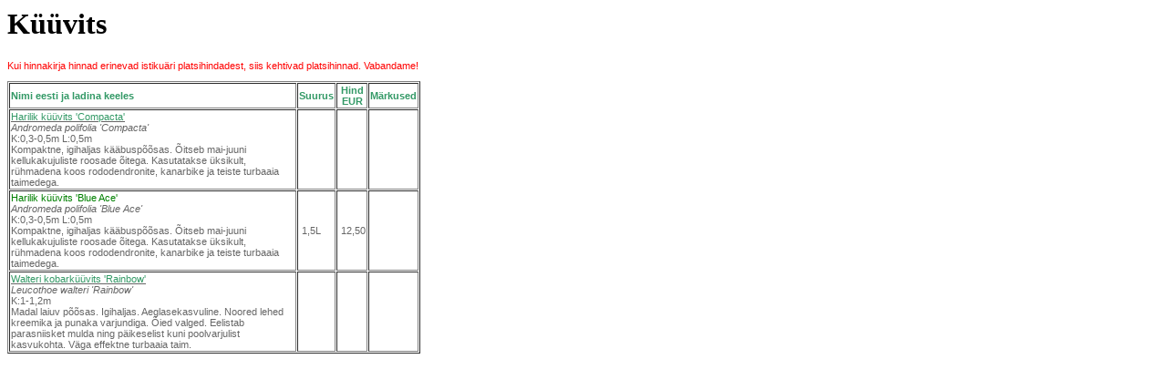

--- FILE ---
content_type: text/html; charset=ISO-8859-1
request_url: http://rohelineaed.ee/index.php?page=143&print=true
body_size: 1143
content:
      <html>
      <head>
      <title>Küüvits &raquo; Lehtpuud ja -põõsad &raquo; Istikute hinnakirjad &raquo; Roheline Aed</title>
      <meta http-equiv="Content-Type" content="text/html; charset=iso-8859-1">
      <link rel="stylesheet" href="style.css">
      </head>
      <body bgcolor="#FFFFFF" text="#000000" onLoad="window.print()">
			<h1>Küüvits</h1>
   	   <p><span style="color:rgb(255, 0, 0)">Kui hinnakirja hinnad erinevad istiku&auml;ri platsihindadest, siis kehtivad platsihinnad. Vabandame!</span></p>

<table border="1" cellpadding="1" cellspacing="1" style="height:147px; width:453px">
	<tbody>
		<tr>
			<td><strong><span style="color:rgb(51, 153, 102)">Nimi eesti ja ladina keeles</span></strong></td>
			<td style="text-align:center"><strong><span style="color:rgb(51, 153, 102)">Suurus</span></strong></td>
			<td style="text-align:center"><span style="color:rgb(51, 153, 102)"><strong>Hind<br />
			EUR</strong></span></td>
			<td style="text-align:center"><strong><span style="color:rgb(51, 153, 102)">M&auml;rkused</span></strong></td>
		</tr>
		<tr>
			<td><a href="http://www.rohelineaed.ee/public/files/Andromeda polifolia Compacta.jpg" onclick="window.open(this.href, '', 'resizable=no,status=no,location=no,toolbar=no,menubar=no,fullscreen=no,scrollbars=no,dependent=no,width=300,left=100,height=300,top=300'); return false;"><span style="color:rgb(51, 153, 102)">Harilik k&uuml;&uuml;vits &#39;Compacta&#39;</span></a><br />
			<em>Andromeda polifolia &#39;Compacta&#39;</em><br />
			K:0,3-0,5m L:0,5m<br />
			Kompaktne, igihaljas k&auml;&auml;busp&otilde;&otilde;sas. &Otilde;itseb mai-juuni kellukakujuliste roosade &otilde;itega. Kasutatakse &uuml;ksikult, r&uuml;hmadena koos rododendronite, kanarbike ja teiste turbaaia taimedega.</td>
			<td>&nbsp;</td>
			<td>&nbsp;</td>
			<td>&nbsp;</td>
		</tr>
		<tr>
			<td><span style="color:#008000">Harilik k&uuml;&uuml;vits &#39;Blue Ace&#39;</span><br />
			<em>Andromeda polifolia &#39;Blue Ace&#39;</em><br />
			K:0,3-0,5m L:0,5m<br />
			Kompaktne, igihaljas k&auml;&auml;busp&otilde;&otilde;sas. &Otilde;itseb mai-juuni kellukakujuliste roosade &otilde;itega. Kasutatakse &uuml;ksikult, r&uuml;hmadena koos rododendronite, kanarbike ja teiste turbaaia taimedega.</td>
			<td>&nbsp;1,5L</td>
			<td>&nbsp;12,50</td>
			<td>&nbsp;</td>
		</tr>
		<tr>
			<td><a href="http://www.rohelineaed.ee/public/files/Leucothoe walteri Rainbow.jpg" onclick="window.open(this.href, '', 'resizable=no,status=no,location=no,toolbar=no,menubar=no,fullscreen=no,scrollbars=no,dependent=no,width=300,left=100,height=300,top=300'); return false;"><span style="color:rgb(51, 153, 102)">Walteri </span><span style="color:rgb(51, 153, 102)">kobark&uuml;&uuml;vits </span><span style="color:rgb(51, 153, 102)">&#39;Rainbow&#39;</span></a><br />
			<em>Leucothoe walteri &#39;Rainbow&#39;</em><br />
			K:1-1,2m<br />
			Madal laiuv p&otilde;&otilde;sas. Igihaljas. Aeglasekasvuline. Noored lehed&nbsp; kreemika ja punaka varjundiga. &Otilde;ied valged. Eelistab parasniisket mulda ning p&auml;ikeselist kuni poolvarjulist kasvukohta. V&auml;ga effektne turbaaia taim.</td>
			<td>&nbsp;</td>
			<td>&nbsp;</td>
			<td>&nbsp;</td>
		</tr>
	</tbody>
</table>

<p>&nbsp;</p>
		</body>
		</html>
		

--- FILE ---
content_type: text/css
request_url: http://rohelineaed.ee/style.css
body_size: 2514
content:
img {
  border:0px;
}
.leftside_menucontainer {
	float:left;
	margin-left:20px;

}

.tip { 
  background-color:grey;
  opacity:.80;
  color:white;
  padding:5px;
} 
.rub {
	background-color: #f2f2f2;
}
.leftside_container {
	float:left;
	margin-left:10px;
}
.leftmenu_conteiner {
	float:left;
	padding-left:10px;
	width:162px;
}

.png {
	behavior: url('pngBgBehavior.htc');
}
.back_taust {
	background-image:url(img/germanium_01.jpg);
	background-repeat:repeat-x;
	margin-left: 0px;
	margin-top: 0px;
	margin-right: 0px;
	margin-bottom: 0px;
	background-color:#3d3d3d;
}
.left_side {
	background-color:#306902;
}
.sisu {
	float:right;
	padding-right:20px;
	width:505px;

}

.menu_all {
	background-image:url(img/argon_36.jpg);
	background-repeat: repeat-x;

}

.poll_taust {
	background-image:url(img/poll_taust_01.jpg);
	background-repeat: no-repeat;

}

.alamenu_taust {
	background-image:url(img/argon_42.jpg);
	background-repeat: no-repeat;

}
.vorm {
        border-left:1 solid #999999;
        border-top:1 solid #999999;
	border-right:1 solid #999999;
        border-bottom:1 solid #999999;
        margin:0px;
	FONT-FAMILY: verdana, arial, Trebuchet MS;
        font-size:11px;
        text-align:justify;
	background:#F9F9F9;
}

.otsingvorm {
    width:80px;
	height:11px;
	border-left:1px solid #ffffff;
        border-top:1px solid #ffffff;
	border-right:1px solid #ffffff;
        border-bottom:1px solid #ffffff;
	FONT-FAMILY: arial, Trebuchet MS, verdana;
        font-size:11px;
	background:#ffffff;
}

INPUT.search_button { 
	border: 1px solid; 
	border-color: #0195c3 #0195c3 #0195c3 #0195c3;
	background-image:url(img/otsi_nupp.jpg);
	color: #ffffff; 
	font-weight: 400; 
	font-size: 10px; 
	padding: 2px 10px 4px 10px; 
	overflow: visible; 
	cursor: pointer; 
	margin-right: 3px; 
}


INPUT.tagasiside {
	border-width : 1px 1px 1px 1px;
	border-color: #999999;
        border-style : solid solid solid solid;
	font-size: 11px;
        background : #ffffff;
	FONT-FAMILY: verdana, arial, Trebuchet MS;
}

hr {
	border-style: dotted;
	color: #ffffff;
	size: 1px;
}
.headline {
	color: #ffd800;
	text-decoration: none;
	font-size: 20px;
	FONT-FAMILY: verdana, arial, Trebuchet MS;
	font-weight: none;
	text-transform: none;
	padding-left:4px
}

.headline_all {
	margin-top:27px;
	margin-left:45px;
	
}

.headline_line {
	background-image:url(img/headline.png);
	background-repeat:no-repeat;
	height:1px;
	width:228px;
	behavior: url('pngBgBehavior.htc');
	font-size: 0px;
	
}

.headline_pointer {
	background-image:url(img/pointerhead.png);
	background-repeat:no-repeat;
	height:18px;
	width:18px;
	behavior: url('pngBgBehavior.htc');
	
}
.h1 {
	color: #ffffff;
	text-decoration: none;
	font-size: 18px;
	FONT-FAMILY: verdana, arial, Trebuchet MS;
	font-weight: none;
	text-transform: none;
	float:left;
	margin-left:10px;
}

.h2 {
	color: #0196d4;
	text-decoration: none;
	font-size: 14px;
	FONT-FAMILY: verdana, arial, Trebuchet MS;
	font-weight: 600;
	text-transform: none;
}

.h3 {
	color: #0196d4;
	text-decoration: none;
	font-size: 12px;
	FONT-FAMILY: verdana, arial, Trebuchet MS;
	font-weight: 600;
	text-transform: none;
}

.kyss {
	color: #ffffff;
	text-decoration: none;
	font-size: 11px;
	FONT-FAMILY: verdana, arial, Trebuchet MS;
	font-weight: 600;
	text-transform: none;
}

A:link, A:visited {
	text-transform: none;
	color:#666666;
}


A:hover {
	text-transform: none;
	color:#ffce2b;

}

.otsi, a:link.otsi, a:visited.otsi {
	color: #FFFFFF;
	text-decoration: none;
	font-size: 12px;
	FONT-FAMILY: verdana, arial, Trebuchet MS;
	font-weight: 600;
	text-transform: none
}

a:hover.otsi {
	color: #ffae00;
	text-decoration: none;
	font-size: 12px;
	FONT-FAMILY: verdana, arial, Trebuchet MS;
	font-weight: 600;
	text-transform: none;
}

.menu_1, a:link.menu_1, a:visited.menu_1 {
	color: #ffffff;
	text-decoration: none;
	font-size: 12px;
	FONT-FAMILY: verdana, arial, Trebuchet MS;
	font-weight: 400;
	text-transform: none;
	padding-right: 15px;
	padding-left: 15px;
}

a:hover.menu_1 {
	color: #306902;
	text-decoration: none;
	font-size: 12px;
	FONT-FAMILY: verdana, arial, Trebuchet MS;
	font-weight: 400;
	text-transform: none;
	padding-right: 15px;
	padding-left: 15px;
}

.menu_1_act, a:link.menu_1_act, a:visited.menu_1_act {
	color: #ffffff;
	text-decoration: none;
	font-size: 12px;
	FONT-FAMILY: verdana, arial, Trebuchet MS;
	font-weight: 400;
	text-transform: none;
	padding-right: 15px;
	padding-left: 15px;
}

a:hover.menu_1_act {
	color: #ffffff;
	text-decoration: none;
	font-size: 12px;
	FONT-FAMILY: verdana, arial, Trebuchet MS;
	font-weight: 400;
	text-transform: none;
	padding-right: 15px;
	padding-left: 15px;
}

.menu2, a:link.menu2, a:visited.menu2 {
	color: #666666;
	text-decoration: none;
	font-size: 12px;
	FONT-FAMILY: verdana, arial, Trebuchet MS;
	font-weight: 400;
	text-transform: none;
}

a:hover.menu2 {
	color: #00627f;
	text-decoration: none;
	font-size: 12px;
	FONT-FAMILY: verdana, arial, Trebuchet MS;
	font-weight: 400;
	text-transform: none;
}
.menu_2, a:link.menu_2, a:visited.menu_2 {
	color: #a6a6a6;
	text-decoration: none;
	font-size: 11px;
	FONT-FAMILY: verdana, arial, Trebuchet MS;
	font-weight: 400;
	text-transform: none;
}

a:hover.menu_2 {
	color: #417f10;
	text-decoration: none;
	font-size: 11px;
	FONT-FAMILY: verdana, arial, Trebuchet MS;
	font-weight: 400;
	text-transform: none;
}
.menu_2_act, a:link.menu_2_act, a:visited.menu_2_act {
	color: #417f10;
	text-decoration: none;
	font-size: 11px;
	FONT-FAMILY: verdana, arial, Trebuchet MS;
	font-weight: 400;
	text-transform: none;
}

a:hover.menu_2_act {
	color: #a6a6a6;
	text-decoration: none;
	font-size: 11px;
	FONT-FAMILY: verdana, arial, Trebuchet MS;
	font-weight: 400;
	text-transform: none;
}
.menu3, a:link.menu3, a:visited.menu3 {
	color: #ffffff;
	text-decoration: none;
	font-size: 11px;
	FONT-FAMILY: verdana, arial, Trebuchet MS;
	font-weight: 400;
	text-transform: none;
}

a:hover.menu3 {
	color: #306902;
	text-decoration: none;
	font-size: 11px;
	FONT-FAMILY: verdana, arial, Trebuchet MS;
	font-weight: 400;
	text-transform: none;
}

body {
	scrollbar-arrow-color: FFFFFF;
scrollbar-base-color: 555555;
scrollbar-dark-shadow-color: 555555;
scrollbar-track-color: 990000;
scrollbar-face-color: 555555;
scrollbar-shadow-color: FFFFFF;
scrollbar-highlight-color: FFFFFF;
scrollbar-3d-light-color: 990000;
}


td {
	color: #666666;
	text-decoration: none;
	font-size: 11px;
	FONT-FAMILY: verdana, arial, Trebuchet MS;
}

p {
	color: #666666;
	text-decoration: none;
	font-size: 11px;
	FONT-FAMILY: verdana, arial, Trebuchet MS;
}

.p2 {
	color: #666666;
	text-decoration: none;
	font-size: 11px;
	FONT-FAMILY: verdana, arial, Trebuchet MS;
}

LI {
	font-family: verdana, arial, Trebuchet MS;
	font-size: 11px;
	color: #666666;
	text-decoration: none;

}
.footer_back, a:link.footer_back, a:visited.footer_back {
	color: #ffffff;
	text-decoration: none;
	font-size: 11px;
	FONT-FAMILY: verdana, arial, Trebuchet MS;
	font-weight: 400;
	text-transform: none;
	padding-left: 10px;
}

a:hover.footer_back {
	color: #ffffff;
	text-decoration: underline;
	font-size: 11px;
	FONT-FAMILY: verdana, arial, Trebuchet MS;
	font-weight: 400;
	text-transform: none;
	padding-left: 10px;
}

.korv, a:link.korv, a:visited.korv {
	color: #666666;
	text-decoration: none;
	font-size: 12px;
	FONT-FAMILY: verdana, arial, Trebuchet MS;
	font-weight: 600;
	text-transform: uppercase ;
}

a:hover.korv {
	color: #ffae00;
	text-decoration: none;
	font-size: 12px;
	FONT-FAMILY: verdana, arial, Trebuchet MS;
	font-weight: 600;
	text-transform: uppercase ;
}

.alamenuheader{
	color: #FFFFFF;
	text-decoration: none;
	font-size: 12px;
	FONT-FAMILY: verdana, arial, Trebuchet MS;
	font-weight: 400;
	text-transform: uppercase ;
}

.lang, a:link.lang, a:visited.lang {
	color: #ffffff;
	text-decoration: none;
	font-size: 10px;
	FONT-FAMILY: verdana, arial, Trebuchet MS;
	font-weight: 400;
	margin-left:8px;
	margin-right:8px;
}

a:hover.lang {
	color: #006ea6;
	text-decoration: none;
	font-size: 10px;
	FONT-FAMILY: verdana, arial, Trebuchet MS;
	font-weight: 400;
	margin-left:8px;
	margin-right:8px;
}
.lang_act, a:link.lang_act, a:visited.lang_act {
	color: #cdcdcd;
	text-decoration: none;
	font-size: 10px;
	FONT-FAMILY: verdana, arial, Trebuchet MS;
	font-weight: 400;
	margin-left:8px;
	margin-right:8px;
}

a:hover.lang_act {
	color: #ffffff;
	text-decoration: none;
	font-size: 10px;
	FONT-FAMILY: verdana, arial, Trebuchet MS;
	font-weight: 400;
	margin-left:8px;
	margin-right:8px;
}
.contact {
	color: #999999;
	text-decoration: none;
	font-size: 11px;
	FONT-FAMILY: verdana, arial, Trebuchet MS;
	font-weight: 400;
	text-transform: none;
}
.forum_head {
	font-family: Tahoma, Verdana, Arial, Helvetica, sans-serif;
	font-size: 11px;
	font-weight: bold;
	color: #ffffff;
	text-decoration: none;
	background-color: #3796ce;
	border-bottom-width: 1px;
	border-bottom-style: solid;
	border-bottom-color: #ffffff;
	border-top-width: 1px;
	border-top-style: solid;
	border-top-color: #ffffff;
}
.forum_main{
	font-family: Tahoma, Verdana, Arial, Helvetica, sans-serif;
	font-size: 11px;
	font-style: normal;
	line-height: normal;
	font-weight: normal;
	font-variant: normal;
	text-transform: none;
	color: #666666;
	text-decoration: none;
	background-color: #ffffff;
	border-bottom-width: 1px;
	border-bottom-style: solid;
	border-bottom-color: #ffffff;
}
.forum_main a{
	font-family: Tahoma, Verdana, Arial, Helvetica, sans-serif;
	font-size: 11px;
	font-style: normal;
	line-height: normal;
	font-weight: normal;
	font-variant: normal;
	text-transform: none;
	color: #666666;
	text-decoration: none;
	border-bottom-width: 1px;
	border-bottom-style: solid;
	border-bottom-color: #ffffff;
}
.forum_main a:link{
	font-family: Tahoma, Verdana, Arial, Helvetica, sans-serif;
	font-size: 11px;
	font-style: normal;
	line-height: normal;
	font-weight: normal;
	font-variant: normal;
	text-transform: none;
	color: #666666;
	text-decoration: none;
}
.forum_main a:hover{
	font-family: Tahoma, Verdana, Arial, Helvetica, sans-serif;
	font-size: 11px;
	font-style: normal;
	line-height: normal;
	font-weight: normal;
	font-variant: normal;
	text-transform: none;
	color: #666666;
	text-decoration: none;
}
.forum_main a:visited{
	font-family: Tahoma, Verdana, Arial, Helvetica, sans-serif;
	font-size: 11px;
	font-style: normal;
	line-height: normal;
	font-weight: normal;
	font-variant: normal;
	text-transform: none;
	color: #666666;
	text-decoration: none;
}
.product_head {
	font-family: Tahoma, Verdana, Arial, Helvetica, sans-serif;
	font-size: 11px;
	font-weight: bold;
	color: #ffffff;
	text-decoration: none;
	background-color: #3796ce;
	border-bottom-width: 1px;
	border-bottom-style: solid;
	border-bottom-color: #ffffff;
	border-top-width: 1px;
	border-top-style: solid;
	border-top-color: #ffffff;
}
.product_main {
	font-family: Verdana, Arial, Helvetica, sans-serif;
	font-size: 11px;
	font-style: normal;
	line-height: normal;
	font-weight: normal;
	font-variant: normal;
	text-transform: none;
	color: #ffffff;
	text-decoration: none;
	background-color: #3796ce;
	border-bottom-width: 1px;
	border-bottom-style: solid;
	border-bottom-color: #ffffff;
}
.mycolor, a:link.mycolor, a:visited.mycolor {
	color: #666666;
	text-decoration: none;
	font-size: 11px;
	FONT-FAMILY: verdana, arial, Trebuchet MS;
	font-weight: 400;
	text-transform: none;
}

a:visited.mycolor {
	color: #666666;
	text-decoration: none;
	font-size: 11px;
	FONT-FAMILY: verdana, arial, Trebuchet MS;
	font-weight: 400;
	text-transform: none;
}
.toode1
{
	border-left:1 solid #F9FEEA;
	border-top:1 solid #F9FEEA;
	border-right:1 solid #F9FEEA;
	border-bottom:1 solid #F9FEEA;
	margin:0px;
	color: #ffffff;
}

.toode2
{
	border-left:1 solid #F9FEEA;
	border-top:1 solid #F9FEEA;
	border-right:1 solid #F9FEEA;
	border-bottom:1 solid #F9FEEA;
	margin:0px;
	color: #ffffff;
}

.toode3
{
	border-left:1 solid #F9FEEA;
	border-top:1 solid #F9FEEA;
	border-right:1 solid #F9FEEA;
	border-bottom:1 solid #F9FEEA;
	margin:0px;
	color: #ffffff;
}

.toode4
{
	border-left:1 solid #F9FEEA;
	border-top:1 solid #F9FEEA;
	border-right:1 solid #F9FEEA;
	border-bottom:1 solid #F9FEEA;
	margin:0px;
	color: #ffffff;
}

.toode5
{
	border-left:0 solid #ffffff;
	border-top:1 solid #5F5F5F;
	border-right:0 solid #ffffff;
	border-bottom:1 solid #5F5F5F;
	margin:2px;
	padding:4px;
	color: #ffffff;

}
.cart_text, a:link.cart_text, a:visited.cart_text {
	color: #666666;
	text-decoration: none;
	font-size: 11px;
	FONT-FAMILY: verdana, arial, Trebuchet MS;
	font-weight: 400;
	text-transform: none;
}

a:visited.cart_text {
	color: #666666;
	text-decoration: none;
	font-size: 11px;
	FONT-FAMILY: verdana, arial, Trebuchet MS;
	font-weight: 400;
	text-transform: none;
}
.print, a:link.print, a:visited.print {
	color: #666666;
	text-decoration: none;
	font-size: 11px;
	FONT-FAMILY: verdana, arial, Trebuchet MS;
	font-weight: 400;
	text-transform: none;
}

a:hover.print {
	color: #006ea6;
	text-decoration: none;
	font-size: 11px;
	FONT-FAMILY: verdana, arial, Trebuchet MS;
	font-weight: 400;
	text-transform: none;
}

.product_pic {
	width: 120px;
	padding-right: 10px;
	padding-left: 9px;
	
}
.product_pic img {
	border: 1px solid #CCCCCC;
	padding: 2px;
}

.product_infoarea_table {
	border: 1px solid #F2F2F2;
	width: 98%;
	
}
.product_titles {
	color: #333333;
	width: 80px;
	text-align: left;
	vertical-align: top;
	margin: 0px;
	padding: 0px;
	
}
.product_titles a:link {
	color: #666666;
	text-decoration: none;
	font-weight: bold;
	font-size: 10px;
}
.product_titles a:visited {
	color: #999999;
	text-decoration: none;
	font-weight: bold;
	font-size: 10px;
}
.product_titles a:hover {
	color: #333333;
	text-decoration: underline;
	font-weight: bold;
	font-size: 10px;
}



.product_data {
	text-align: justify;
	font-weight: normal;
	vertical-align: top;
	
}
.product_zoom_pic_td {
	
}
.product_zoom_pic2_td {
	text-align: center;
	
}
.product_zoom_pic2_table {
	border: 1px none #CCCCCC;
	width: 100%;
	
}
.product_description_td {
	
}
.product_special {
	
}
.special_1 {
	
}
.special_2 {
	
}.product_maintable {
	width: 100%;
	border: 3px solid #F0F0F0;
	padding-top: 9px;
	padding-right: 0px;
	padding-bottom: 9px;
	padding-left: 0px;
}
.product_add_basket {
	text-align: left;
	font-weight: normal;
}

.product_add_basket a:link {
	text-align: justify;
	text-decoration: none;
	font-weight: bold;
	font-size: 10px;
	text-transform: uppercase;
	border: 1px solid #CCCCCC;
	padding-top: 5px;
	padding-right: 3px;
	padding-bottom: 5px;
	padding-left: 5px;
}
.product_add_basket a:visited {
	text-align: justify;
	text-decoration: none;
	font-weight: bold;
	font-size: 10px;
	text-transform: uppercase;
	border: 1px solid #CCCCCC;
	padding-right: 3px;
	padding-bottom: 5px;
	padding-left: 5px;
	height: 30px;
	padding-top: 5px;
}
.product_add_basket a:hover {
	text-align: justify;
	text-decoration: none;
	font-weight: bold;
	font-size: 10px;
	text-transform: uppercase;
	border: 1px solid #CCCCCC;
	padding-right: 3px;
	padding-bottom: 5px;
	padding-left: 5px;
	height: 30px;
	padding-top: 5px;
}
.product_zoom_table {
	width: 100%;
	padding-top: 5px;
	padding-right: 0px;
	padding-bottom: 9px;
	padding-left: 0px;
	text-align: center;
	border-top-width: 1px;
	border-right-width: 1px;
	border-bottom-width: 0px;
	border-left-width: 1px;
	border-top-style: solid;
	border-right-style: solid;
	border-bottom-style: solid;
	border-left-style: solid;
	border-top-color: #E8E8E8;
	border-right-color: #E8E8E8;
	border-bottom-color: #E8E8E8;
	border-left-color: #E8E8E8;
}
.product_zoom_table img {
	border: 1px solid #DBDBDB;
	padding: 2px;
}
.product_infoarea_zoom_table {
	width: 100%;
	border-top-width: 1px;
	border-right-width: 1px;
	border-bottom-width: 1px;
	border-left-width: 1px;
	border-top-style: solid;
	border-right-style: solid;
	border-bottom-style: solid;
	border-left-style: solid;
	border-top-color: #F2F2F2;
	border-right-color: #E8E8E8;
	border-bottom-color: #E8E8E8;
	border-left-color: #E8E8E8;
	padding-bottom: 5px;
}
.eshop_table {
	width: 100%;
	border: 1px solid #E8E8E8;
}
.eshop_title {
	font-size: 10px;
	font-weight: bold;
	height: 23px;
	border-top-width: 0px;
	border-right-width: 0px;
	border-bottom-width: 1px;
	border-left-width: 0px;
	border-top-style: solid;
	border-right-style: solid;
	border-bottom-style: solid;
	border-left-style: solid;
	border-top-color: #E8E8E8;
	border-right-color: #E8E8E8;
	border-bottom-color: #E8E8E8;
	border-left-color: #E8E8E8;
	background-color: #3796CE;
	color: #FFFFFF;
}
.eshop_price {
	text-align: right;
	font-size: 11px;
	font-weight: bold;
	color: #3796CE;
}
.eshop_update {
	text-align: center;
}
.eshop_inputs {
	font-size: 11px;
	color: #666666;
}
.eshop_items {
	font-size: 11px;
}
.nupp {
	width:35px;
	border: 1px solid #f3f3f3;
	background-image:url(img/otsin_nupp.png);
	font-size: 11px;
	color: #1bafd5;
	height: 17px;
}

.standardvorm {
	font-size: 11px;
	color: #666666;
	border: 1px solid #CCCCCC;
	height: 17px;
	padding-top: 3px;
	padding-left: 3px;
}
.standardvorm_textarea {
	font-size: 11px;
	color: #666666;
	border: 1px solid #CCCCCC;
	padding-top: 3px;
	padding-left: 3px;
 overflow:auto;
}



/*
Sven
   06.09.2008

styles for product catalogue left menu links
*/
A:link.gopen, A:visited.gopen {
	text-transform: none;
	color:#ffc101;
	text-decoration: none;
}
A:hover.gopen {
	text-transform: none;
	color:#ffc101;
	text-decoration: none;
}

A:link.gnotopen, A:visited.gnotopen {
	text-transform: none;
	color:#fff;
	text-decoration: none;
}
A:hover.gnotopen {
	text-transform: none;
	color:#00627f;
	text-decoration: none;
}

.nobr {white-space: nowrap}

hr {
 border: 1px dotted #fff;
}